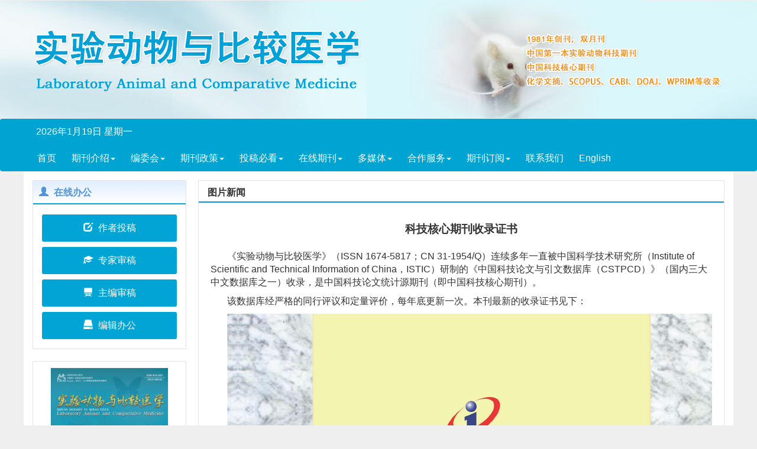

--- FILE ---
content_type: text/html;charset=UTF-8
request_url: https://www.slarc.org.cn/dwyx/CN/article/quickSearch.do
body_size: 2882
content:



<!DOCTYPE html PUBLIC "-//W3C//DTD HTML 4.01 Transitional//EN" "http://www.w3.org/TR/html4/loose.dtd">
<html>
<head>
    <meta http-equiv="Content-Type" content="text/html; charset=UTF-8">
    <title>快速检索</title>
   
    <link rel="stylesheet" type="text/css" href="../../css/front/advanced-search.css"/>
    <script type="text/javascript" src="/dwyx/js/jquery/jquery.min.js"></script>
    
<style type="text/css">
body {
	
}
.wzjs{    
	float: left;
    line-height: 31px;
    width: 100px;
    font-weight: bold;
    text-align: left;
    font-size: 14px;
}
.btn-select{width:60px;float: left;display: block;margin-right:5px;height: 34px;border:1px solid #ccc;}
.input-group{float: left;width:250px;}
.input-group-text{
	width:105px;
	float:left;
	padding-left: 10px;
	height: 30px;
	border: #ccc 1px solid;
	margin-right:5px;
}
.input-group-btn{
	display: block; 
	background:#5294dc url(../../images/search.png)no-repeat center;
	float: left;
	color:#fff;
	width: 38px;
    height: 34px;
	border: 0;
	
}

.adv-search {
	font-size: 14px;
    width:100px;
    background:#ff9f09;
    text-align: center;
    line-height: 34px;
    float: left;
	text-decoration:none;
	border-radius: 3px;
}
.adv-search:hover{color: #fff;background:#cf820a;text-decoration:none;}
.adv-search:link,.adv-search:visited{float: right;color: #fff;}

.tbjsk{background: #d15700!important;float:right;margin-right: 0!important;}


</style>    
    

</head>

<body style="padding:0;margin:0;">
	
    <form action="../article/advancedSearchResult.do" method="post" id="form" target="_blank" onsubmit="chk(); return false;" >
        <input type="hidden" id="searchSql" name="searchSQL" value="" />
         <select id="key" class="btn-select">
            <option value="tit-abs-key">全部</option>
            <option value="Title">题目</option>
            <option value="Abstract">摘要</option>
            <option value="Keyword">关键词</option>
            <option value="Author">作者</option>
            <option value="AuthorCompany">作者单位</option>
            <option value="DOI">DOI</option>
            
        </select>
        <input type="text" id="val" oninput="searchvalChange(this.id,this.value)" onblur="searchvalBlur()" class="input-group-text" placeholder="题目、作者、摘要、关键词..."/>
        <input type="submit" value=""  class="input-group-btn"/>
		<!-- <a href="../figure/figureSearch.do" class="adv-search tbjsk" target="_blank">图表检索</a> 
		<a href="../article/advancedSearch.do" class="adv-search" target="_blank">高级检索</a>
    -->
       
        
        
    </form>

    <script type="text/javascript">
        function chk() {
            var val = document.getElementById('val').value;
            if (val == '') {
                alert('请输入检索内容！');
                document.getElementById('val').focus();
                return false;
            }

            // 检索关键词
            var searchSql = '';
            val = val.myReplace("\\[","#magzk#");
        	val = val.myReplace("\\]","#magze#");
        	val = val.myReplace("\\(","#magkk#");
        	val = val.myReplace("\\)","#magke#");
        	val = val.myReplace("AND","#maghe#");
        	val = val.myReplace("OR","#maghz#");
        	val = val.myReplace("NOT","#magb#");
            var key = document.getElementById('key').value;
            if (key == 'tit-abs-key') {
                searchSql = '((((((' + val + '[Title]) OR ' + val +  '[Abstract]) OR ' + val + '[Keyword]) OR ' + val + '[Author]) OR ' + val + '[AuthorCompany]) OR ' + val + '[DOI])';
            } else {
                searchSql = '(' + val + '[' + key + '])';
            }

            // 检索范围
            var scope = 0;
            if (scope > 0) {
                var sc = document.getElementById('form').scope.value;
                if (sc == 1) {
                    searchSql = '(' + searchSql + ' AND 1J[Journal])';
                } else {
                    searchSql = '(' + searchSql + ' AND 1[Journal])';
                }
            } else {
                searchSql = '(' + searchSql + ' AND 1[Journal])';
            }
            document.getElementById('searchSql').value = searchSql;

            document.getElementById('form').submit();
        }

        function hideScope() {
            if (checkOption()) {
                $('#key option[value="JTitle"]').remove();
                $('#key option[value="JISSN"]').remove();
                $('#key option[value="JCN"]').remove();
            }
        }

        function showScope() {
            if (!checkOption()) {
                $('#key').append('<option value="JTitle">期刊名称</option>').append('<option value="JISSN">ISSN</option>').append('<option value="JCN">CN</option>');
            }
        }

        function checkOption() {
            var title = $('#key option[value="JTitle"]').html();
            var issn = $('#key option[value="JISSN"]').html();
            var cn = $('#key option[value="JCN"]').html();
            if (title && issn && cn) {
                return true;
            } else {
                return false;
            }
        }
        
        String.prototype.myReplace=function(f,e){//吧f替换成e
            var reg=new RegExp(f,"g"); //创建正则RegExp对象   
            return this.replace(reg,e); 
        }
        
      //检索词扩展联想///
        window.iframe_id="UserInfo";//父页面中iframe的ID，用于定位，请根据具体填写
        function searchvalChange(objid,word){
        	if(window.parent != this.window){
        		if(window.parent.$("#ext_div") && window.parent.$("#ext_div").length && window.parent.$("#ext_div").length>0){
        			//存在
        		}else{
        		window.parent.$("body").append("<div id=\"ext_div\" style=\"display:none;padding:3px;border:1px solid #ccc;background-color:#fff;width:290px;cursor:pointer;\" ></div>"); 
        		}
        		jQuery.ajax({
        			url:"/dwyx/CN/lexeme/findExtword.do",
        			type: 'post',
        			data:{word:word},
        			dataType: 'json',
        			success: function(d){
        				if(d && d.Value && d.Value.length && d.Value.length>0){
        					if(window.parent){
        						window.parent.jQuery("#ext_div").html("");
        					}
        					for(var i=0;i<d.Value.length;i++){
        						window.parent.jQuery("#ext_div").append("<div style='padding:3px;' onmouseover='this.style.backgroundColor=\"#eeeeee\";' onmouseout='this.style.backgroundColor=\"#fff\";' onclick='$(\"#"+iframe_id+"\").contents().find(\"#"+objid+"\").val(this.innerHTML)'>"+d.Value[i].word+"</div>");
        					}
        					if(window.parent.jQuery("#ext_div").is(":hidden")){
        						showExt(objid);
        					}
        				}else{
        					closeExt();
        				}
        			}
        		});
        	}else{
        		if($("#ext_div") && $("#ext_div").length && $("#ext_div").length>0){
        			//存在
        		}else{
        			$(document.body).append("<div id=\"ext_div\" style=\"display:none;padding:3px;border:1px solid #ccc;background-color:#fff;width:290px;cursor:pointer;\" ></div>"); 
        		}
        		jQuery.ajax({
        			url:"/dwyx/CN/lexeme/findExtword.do",
        			type: 'post',
        			data:{word:word},
        			dataType: 'json',
        			success: function(d){
        				if(d && d.Value && d.Value.length && d.Value.length>0){
        					if(window.parent){
        						jQuery("#ext_div").html("");
        					}
        					for(var i=0;i<d.Value.length;i++){
        						jQuery("#ext_div").append("<div style='padding:3px;' onmouseover='this.style.backgroundColor=\"#eeeeee\";' onmouseout='this.style.backgroundColor=\"#fff\";' onclick='jQuery(\"#"+objid+"\").val(this.innerHTML)'>"+d.Value[i].word+"</div>");
        					}
        					if(jQuery("#ext_div").is(":hidden")){
        						showExt(objid);
        					}
        				}else{
        					closeExt();
        				}
        			}
        		});
        	}
        }
        function showExt(objid){
        	closeExt();
        	if(window.parent != this.window){
        		window.ext=window.parent.layer.open({
        			  type: 1,
        			  shade: false,
        			  title: false, //不显示标题
        			  content: window.parent.jQuery('#ext_div'), //捕获的元素，注意：最好该指定的元素要存放在body最外层，否则可能被其它的相对元素所影响
        			  closeBtn: 0,
        			  offset: [window.parent.jQuery("#"+iframe_id).offset().top+jQuery("#"+objid).offset().top+jQuery("#"+objid).height()+5, window.parent.jQuery("#"+iframe_id).offset().left+jQuery("#"+objid).offset().left]
        		});
        	}else{
        		window.ext=layer.open({
        			  type: 1,
        			  shade: false,
        			  title: false, //不显示标题
        			  content: jQuery('#ext_div'), //捕获的元素，注意：最好该指定的元素要存放在body最外层，否则可能被其它的相对元素所影响
        			  closeBtn: 0,
        			  offset: [jQuery("#"+objid).offset().top+jQuery("#"+objid).height()+5, jQuery("#"+objid).offset().left]
        		});
        	}
        }
        function closeExt(){
        	if(window.ext){
        		if(window.parent != this.window){
        			window.parent.layer.close(window.ext);
        		}else{
        			layer.close(window.ext);
        		}
        	}
        }
        function searchvalBlur(){
        	window.setTimeout(function(){closeExt();},200);
        }
        ////检索词扩展联想/////

    </script>
</body>
</html>

--- FILE ---
content_type: text/html;charset=UTF-8
request_url: https://www.slarc.org.cn/dwyx/CN/article/nianQiRapidSearch.jsp
body_size: 1222
content:





<script language="JavaScript" type="text/JavaScript">
function selectQi()
				{
					var form = document.forms.frm_ksjs;
					form.action="nianQiRapidSearch.jsp";
				    form.submit();
				    
				}	
				
function results(){
	var qi=document.getElementById("qi").value
	if(qi==null || qi==""){
		alert("请选择年、期后跳转。")
		return;
	}
	if(IsDigit(qi)){
		window.open("../volumn/volumn_"+qi+".shtml");
		}else{
		window.open(qi);
		}
				    
	}					
	function IsDigit(fData)
	{
		return ((fData>="0") && (fData<="9"))
	}
</script>
<HEAD>
	<TITLE>快速检索</TITLE>
	<META http-equiv=Content-Type content="text/html; charset=UTF-8">
	<META content="MSHTML 6.00.2900.3157" name=GENERATOR>
</HEAD>
<style type="text/css">
<!--
body {
	background-image: url();
}
-->
</style>

<BODY LEFTMARGIN=0 TOPMARGIN=0 MARGINWIDTH=0 MARGINHEIGHT=0 style="background-color:transparent">
	<FORM name=frm_ksjs id=frm_ksjs method=post>
	            <select name="nian"  styleClass="XS-GRXX-Input1"  onchange="selectQi()" style="width:60px;height:34px;float:left;margin-right:5px;border: #ccc 1px solid;">
	                
							<option value="">请选择年</option>
							
							
							<option value="2025">2025</option>
							
							
							
							<option value="2024">2024</option>
							
							
							
							<option value="2023">2023</option>
							
							
							
							<option value="2022">2022</option>
							
							
							
							<option value="2021">2021</option>
							
							
							
							<option value="2020">2020</option>
							
							
							
							<option value="2019">2019</option>
							
							
							
							<option value="2018">2018</option>
							
							
							
							<option value="2017">2017</option>
							
							
							
							<option value="2016">2016</option>
							
							
							
							<option value="2015">2015</option>
							
							
							
							<option value="2014">2014</option>
							
							
							
							<option value="2013">2013</option>
							
							
							
							<option value="2012">2012</option>
							
							
							
							<option value="2011">2011</option>
							
							
							
							<option value="2010">2010</option>
							
							
							
							<option value="2009">2009</option>
							
							
							
							<option value="2008">2008</option>
							
							
							
							<option value="2007">2007</option>
							
							
							
							<option value="2006">2006</option>
							
							
							
							<option value="2005">2005</option>
							
							
							
							<option value="2004">2004</option>
							
							
							
							<option value="2003">2003</option>
							
							
							
							<option value="2002">2002</option>
							
							
							
							<option value="2001">2001</option>
							
							
							
							<option value="2000">2000</option>
							
							
							
							<option value="1999">1999</option>
							
							
							
							<option value="1998">1998</option>
							
							
							
							<option value="1997">1997</option>
							
							
							
							<option value="1996">1996</option>
							
							
							
							<option value="1995">1995</option>
							
							
							
							<option value="1994">1994</option>
							
							
							
							<option value="1993">1993</option>
							
							
							
							<option value="1992">1992</option>
							
							
							
							<option value="1991">1991</option>
							
							
							
							<option value="1990">1990</option>
							
							
							
							<option value="1989">1989</option>
							
							
							
							<option value="1988">1988</option>
							
							
							
							<option value="1987">1987</option>
							
							
							
							<option value="1986">1986</option>
							
							
							
							<option value="1985">1985</option>
							
							
							
							<option value="1984">1984</option>
							
							
							
							<option value="1983">1983</option>
							
							
							
							<option value="1982">1982</option>
							
							
							
							<option value="1981">1981</option>
							
						
					</select>
	                <select name="qi" id="qi"  styleClass="XS-GRXX-Input1" style="width:120px;height:34px;float:left;margin-right:5px;border: #ccc 1px solid;">
	              <option value="">期号</option> 
	              
	              
					
					</select>
	                <input type="button" value="" name="Submit2" onclick="results()" style="background:#5294dc url(../../images/search.png)no-repeat center;border:1px solid #5294dc;width:38px; height:34px;padding-top: 2px;float:left;">
				
</FORM>
</BODY>
</HTML>

--- FILE ---
content_type: text/html;charset=UTF-8
request_url: https://www.slarc.org.cn/dwyx/CN/model/xbdw.htm
body_size: 902
content:
		<li class="icon_list1">
			<a href="http://dwzx.suda.edu.cn/" target="_blank">
 			 
		      苏州大学实验动物中心
		     
		    </a>
		</li>
		<li class="icon_list1">
			<a href="http://www.hvri.ac.cn/" target="_blank">
 			 
		      哈尔滨兽医研究所
		     
		    </a>
		</li>
		<li class="icon_list1">
			<a href="https://lac.dmu.edu.cn/info/1061/1126.htm" target="_blank">
 			 
		      大连医科大学实验动物中心
		     
		    </a>
		</li>
		<li class="icon_list1">
			<a href="http://portal.smu.edu.cn/sydwzx/" target="_blank">
 			 
		      南方医科大学实验动物管理中心
		     
		    </a>
		</li>
		<li class="icon_list1">
			<a href="http://labanimal.fudan.edu.cn/" target="_blank">
 			 
		      复旦大学实验动物科学部
		     
		    </a>
		</li>
		<li class="icon_list1">
			<a href="https://www.shsmu.edu.cn/cbms-dlas/" target="_blank">
 			 
		      上海交通大学医学院实验动物科学部
		     
		    </a>
		</li>
		<li class="icon_list1">
			<a href="https://alrc.zcmu.edu.cn/" target="_blank">
 			 
		      浙江中医药大学动物实验研究中心
		     
		    </a>
		</li>
		<li class="icon_list1">
			<a href="http://www.gdmlac.com.cn/" target="_blank">
 			 
		      广东省医学实验动物中心
		     
		    </a>
		</li>
		<li class="icon_list1">
			<a href="http://www.simm.cas.cn/jgsz/zcxt/sydws/" target="_blank">
 			 
		      中国科学院上海药物研究所实验动物中心
		     
		    </a>
		</li>
		<li class="icon_list1">
			<a href="http://dwzx.xjtu.edu.cn/info/1086/3533.htm" target="_blank">
 			 
		      西安交通大学医学院实验动物中心
		     
		    </a>
		</li>
		<li class="icon_list1">
			<a href="https://sydwzx.scau.edu.cn/" target="_blank">
 			 
		      华南农业大学实验动物中心
		     
		    </a>
		</li>
		<li class="icon_list1">
			<a href="https://www.hmc.edu.cn/art/2020/12/21/art_9006_168177.html" target="_blank">
 			 
		      浙江省实验动物中心
		     
		    </a>
		</li>
		<li class="icon_list1">
			<a href="http://lac.hznu.edu.cn/" target="_blank">
 			 
		      杭州师范大学实验动物中心
		     
		    </a>
		</li>
		<li class="icon_list1">
			<a href="http://syxy.yzu.edu.cn/shfw/sydwzx.htm" target="_blank">
 			 
		      扬州大学比较医学中心
		     
		    </a>
		</li>
		<li class="icon_list1">
			<a href="http://www.sdfmu.edu.cn/info/1121/1607.htm" target="_blank">
 			 
		      山东省实验动物中心
		     
		    </a>
		</li>
		<li class="icon_list1">
			<a href="http://www.slaccas.com" target="_blank">
 			 
		      上海斯莱克实验动物有限责任公司
		     
		    </a>
		</li>
		<li class="icon_list1">
			<a href="http://shkaichun.cn/" target="_blank">
 			 
		      上海开纯洁净室技术工程有限公司
		     
		    </a>
		</li>
		<li class="icon_list1">
			<a href="http://www.sujingjn.cn/" target="_blank">
 			 
		      江苏苏净集团苏州苏净节能科技有限公司
		     
		    </a>
		</li>
		<li class="icon_list1">
			<a href="https://www.avidityscience.com.cn/" target="_blank">
 			 
		      安维迪生命科学（浙江）有限公司
		     
		    </a>
		</li>
		<li class="icon_list1">
			<a href="https://www.tecniplast.it/cn/" target="_blank">
 			 
		      泰尼百斯实验室设备贸易（上海）有限公司
		     
		    </a>
		</li>
		<li class="icon_list1">
			<a href="http://www.qishangbiomed.com/" target="_blank">
 			 
		      上海亓上生物医学科技有限公司
		     
		    </a>
		</li>
		<li class="icon_list1">
			<a href="http://www.shyeten.com/f" target="_blank">
 			 
		      上海业腾机电工程有限公司
		     
		    </a>
		</li>
		<li class="icon_list1">
			<a href="http://www.baoyizn.com/" target="_blank">
 			 
		      厦门抱壹智能科技有限公司
		     
		    </a>
		</li>
           

--- FILE ---
content_type: text/css;charset=UTF-8
request_url: https://www.slarc.org.cn/dwyx/images/1674-5817/css/css.css
body_size: 6685
content:
/*全局样式*/
*{margin:0;padding:0;list-style:none;}
li{list-style:none;}
img{border:0;}

a:link, a:visited {text-decoration: none;color: #000;}
a:hover{color:#444;text-decoration: none;}

body{font-size:14px;
	font-family: Arial,"Microsoft YaHei";
	background:#efefef;
}
.fl{float: left;}
.fr{float: right;}
.gd{font-size: 14px;color:#666;font-weight: normal;float:right;line-height:30px;margin-right: 10px;}
.hui{background:#e9f3fd;}
.juse{color:#ec7500;}
.baise{color:#fff;}
a.baise:link, a.baise:visited{color:#fff;text-decoration:none;} 
a.baise:hover, a.baise:active{color:#eee; text-decoration:none;} 

.padding-t20{padding-top:26px!important;}
.padding-0{padding-left:0;padding-right:0;}
.padding-left0{padding-left:0;}
.padding-right0{padding-right:0;float:right;text-align:right;}

.main{width:1200px;background:#fff;margin: 0 auto;overflow: hidden;padding:0 15px;}

.container{width:1200px;margin: 0 auto;background:#fff;padding:15px;}

/*切换轮播图片*/
#code_list{width:1200px;height:200px;overflow:hidden;position:relative;margin: auto;}
#code_list .box{width:900px;height:200px;margin:0px auto;overflow:hidden;position:relative;}
#code_list .box img{position:absolute;right:0px;top:0px;opacity:0;filter:alpha(opacity=0);}
.bann_tu{width:1200px;height:200px;margin:0px auto;position:absolute;z-index: 999;}

/*头部*/
.header{width:100%;min-width:1200px;background:url(../images/headerbg.jpg) no-repeat center;}
.banner{width:1200px;height: 201px;margin:auto;}

.zuoc{width:600px;float:left;}
.youc{width:510px;float:right; }

.rssemail{    
	overflow: hidden;
    height: 46px;
    float: right;
    width: 100%;
    padding-right:25px;
}

.niandate{float:left;width:185px;text-align: center;line-height: 44px;color:#fff;}
.tianqi{overflow:hidden;margin-bottom: 20px;padding-bottom: 10px;}

/*导航菜单*/
.daohang{width:100%;min-width: 1200px; border-radius: 4px;background:#00a4d3;}
.navbar{min-height: 30px;border: 0;margin-bottom: 0px;}
.navbar-nav>li>a{line-height:45px;padding-top: 0;padding-bottom: 0;}
.navbar-collapse{background:transparent;padding-right:10px;padding-left:10px;}
.site-nav{border-radius: 4px;max-width:1200px;margin:auto;}
.site-nav a{color: #fff;}
.site-nav .nav>li>a{padding-left:14px;padding-right: 14px;}
.site-nav .nav>li>a:focus,.site-nav .nav>li>a:hover {text-decoration: none;background-color:#0087ae;color: #fff;}
.site-nav .navbar-toggle{background: #fff;}
.site-nav .navbar-toggle .icon-bar{background:#f8ae0d;}
.site-nav .navbar-nav>li>a{font-size: 16px;text-align: left;}

.nav_one {color: #fff!important;background-color:#f4cf51;}
.one-color{color:#f39800;}

.dropdown-menu{background:#fff; min-width: 180px;  border: 1px solid #ccc;}
.dropdown-menu>li>a{color:#333;font-size: 15px;}
.dropdown-menu>li>a:focus,.dropdown-menu>li>a:hover{background-color:#00a4d3;color:#fff;}
.dropdown-menu>li>a {padding: 7px 24px;}

.site_nav_en{padding-left:26px!important;padding-right:26px!important;}

/*检索*/
.js_tab{overflow: hidden;margin-bottom:25px;}
.jskuang{overflow:hidden;margin-bottom: 10px;}
.jskuang2{overflow:hidden;}
.js_1{overflow:hidden;margin: 5px 15px 0;}
.wzjs{    
	line-height: 31px;
    font-weight: bold;
    text-align: left;
    margin-right: 10px;
    font-size: 15px;
}
.btn-select{width: 18%;float: left;display: block;margin-right:1%;height: 34px;border:1px solid #ccc;}
.input-group{float: left;width:250px;}
.input-group-text{
	width:288px;
	float:left;
	padding-left: 10px;
	height: 34px;
	border: #ccc 1px solid;
	border-radius:5px 0 0 5px;
}
.input-group-btn{
	display: block; 
	border: 1px;
	background:#ff9f09 url(../images/search.png)no-repeat center;
	float: left;
	color:#fff;
	width: 38px;
    height: 34px;
}

.adv-search {
	font-size: 15px;
	width: 140px;
    text-align: right;
    float: right;
	text-decoration:none;
	line-height: 40px;
	color:#5294dc;
}
.adv-search:hover{color: #333;text-decoration:none;}
.adv-search:link,.adv-search:visited{float: right;color: #5294dc;}


.tbjsk{background: #f19b00!important;float:right;margin-right: 0!important;}

.rsbg{background:#28a2f9!important;float:right;margin-right: 0!important;}


/*---------------轮播图----------------------*/
.news_tupian{overflow:hidden;width:750px;float:left;}

.carousel-caption{
	
    font-size: 14px;
    position: absolute;
    right: 0;
/*    top: 0;*/
    left:0;
	bottom: 0px;
    z-index: 10;
    padding-top:15px;
    color: #fff;
    text-align: center;
    text-shadow:none;
    width: 100%;
    height: 50px;
    background: #666;
    background:rgba(0,0,0,0.5);
}

.carousel-inner ol{ margin-bottom:0;}
.carousel-caption h3{margin-top:10px;}
.news_tupian .carousel-indicators{ bottom:0;}
.news_tupian .carousel-indicators .active{background-color:#f59e00;}
.carousel-caption a{color:#fff;}
.news_tupian .carousel-indicators li{background:#0073d6;border: 0;}
.slide .carousel-caption a:hover{text-decoration:none;}
.glyphicon-chevron-left:before {
    content: "\e079";
}
.glyphicon-chevron-right:before {
    content: "\e080";
}
@media screen and (min-width: 768px){
    .banner .carousel-caption {
        right: 0;
        left: 0;
        padding-bottom:0;
    }
}
.carousel-inner>.item>a>img, .carousel-inner>.item>img {
    width:750px;
	height: 335px;
}
.carousel .carousel-control.left,.carousel .carousel-control.right{background:none;filter:none;} /* 去阴影背景--*/
.carousel-indicators li {
    display: inline-block;
    width: 8px;
    height: 8px;
    margin: 1px;
    text-indent: -999px;
    cursor: pointer;
    background-color:#0073d6;
    border: 1px solid transparent;
    border-radius: 10px;
}
.carousel-indicators .active {
    width: 10px;
    height: 10px;
    margin: 0;
    background-color:#f59e00;
}
/*---------------轮播图end----------------------*/
/*期刊信息*/
.qkxx{overflow:hidden;margin-bottom: 20px;padding:10px 0;}
.qkxx_fm{text-align: center;}
.qkxx_fm img{width:200px;border: 1px solid #eee;}
.qkxx_xx{
	line-height:26px;
	color: #333;
	text-align: left;
	font-size: 14px;
	padding-left: 34px;
	
}
.qkxx_xx span{font-weight:bold;font-size:14px;}
.qkxx_nr{line-height:26px;overflow: hidden;margin:15px 20px;}

/*办公按钮*/
.office_list{    
	overflow: hidden;
    margin-bottom: 20px;
}
.office_list ul{overflow:hidden;margin-bottom: 0;margin:17px 0 7px;}
.office_list li{width: 88%;margin: auto;margin-bottom: 9px;}
.btn-shadow {
    border: 0;
    color: #fff;
    width: 100%;
    text-align: center;
    font-size: 16px;
	line-height:34px;
	background-color:#00a5d5;
    border-color:#00a5d5;
	border-radius:3px;
}
.btn-shadow:hover {
    color: #fff;
    background:#eaa019;
    border-color:#eaa019;
	border-radius:3px;
}
.btn-shadow:link, .btn-shadow:visited{color:#fff;}
.office_list .glyphicon{margin-right:5px;}

/*热点文章*/
.hot_tab{overflow:hidden;margin-bottom:13px;border-bottom: 1px solid #eaeaea;padding-bottom:13px;}


.r_r{display: -webkit-box;  -webkit-box-orient: vertical; -webkit-line-clamp: 1;overflow: hidden;height:26px;}/*控制字数，显示1行，超出用省略号*/


/*新闻*/
.xw_tab{width:390px;float:right;overflow: hidden;}
.xw_tab dl{overflow:hidden;margin: 10px 0 0 0;}
.xw_tab dd{line-height: 34px;border-bottom: 1px solid #eee;}
.xw_title{
	font-size: 16px;
	font-weight: bold;
	color: #fff;
	line-height: 40px;
	background: #00a0d6;
	display: inline-block;
	padding: 0 10px;
	margin-left: 10px;
	border-radius: 0 0 4px 4px;
}
.zc_lanmu{background: #daf5ff;border-top: #00a1d7 3px solid;}
/*文字向上不间断滚动*/
#de {width:94%;background: #fff;margin:10px auto;height:240px;overflow:hidden;}
.right-middle {overflow:hidden;margin-bottom: 0;}
.right-middle li {overflow: hidden; text-align: left;margin-bottom: 5px;border-bottom: 1px solid #eee;padding-bottom: 5px;}
.right-middle li a {display:block;font-size:14px;color:#000;line-height:26px;text-decoration:none;}
.right-middle li a:hover{color:#ff6600;}
.shijian{color:#a9a9a9;float:right;}
.gd-h{float:right;line-height: 36px;margin-right: 12px;}

.title_1{
	font-size: 16px;
	font-weight: bold;
    color: #5294dc;
    padding-left:10px;
	height:40px;
    line-height: 40px;
    background:url(../images/t.jpg);
}

.title_2{
	    height: 40px;
    line-height: 40px;
     border-bottom:2px solid #53a7d6;
    font-weight: bold;
    font-size: 16px;
    color: #5294dc;
	border-radius:3px 3px 0 0;
}
.title_3{
	height: 45px;
	line-height: 45px;
	font-size: 22px;
	color: #333;	
}

.tab_list{margin-bottom:20px;overflow: hidden;background:#fff;}
.tab_list ul{margin: 10px 15px 0;overflow: hidden;}
.tab_list ul li{
	line-height: 26px;
    margin-bottom: 3px;
    border-bottom: 1px dotted #ccc;
    padding-bottom: 3px;
}


.tab_list2{background: #fff;margin-bottom: 20px;overflow: hidden;}
.tab_list2 ul{padding: 10px 10px 0;}
.tab_list2 li{line-height:25px;overflow: hidden;text-align:left;border-bottom:1px dotted #ccc;padding-bottom: 4px;margin-bottom: 4px;}

.tab_list dl{margin:5px 15px;}
.tab_list dd{line-height: 26px;border-bottom:1px #ccc dotted;padding-top: 3px;padding-bottom: 3px;}
.tab_list dt{font-weight:normal;}
.tab_list dd:nth-child(-n+1){color: #0e71c5;font-weight: bold;}
.tab_list dd:nth-child(-n+1)>.lanse{color: #0e71c5}

.selec30{width:200px;height:26px;}

.zclm_2{margin-bottom: 20px; padding:15px;overflow:hidden;}

.title_4{
	height: 40px;
    line-height: 40px;
    font-size: 20px;
    color: #fff;
    background:#209e41;
    padding-left: 10px;
}
.heline{height:250px;overflow: auto!important;margin: 0!important; padding: 10px 15px;}
.heline1{height:980px;overflow: auto!important;margin: 0!important; padding: 10px 15px;}

.tab_zxqk{
	overflow: hidden;
	margin-bottom: 25px;
	background: #fff;
	border:#e2e2e2 1px solid;

}
.tab_zxqk ul{overflow: hidden;margin: 5px 0 10px 16px;}
.tab_zxqk li{
	line-height: 34px;
	border-bottom:1px dotted #ccc;    
	
}

.ewm{overflow: hidden;text-align: center;padding:5px;margin-bottom: 20px;}
.ewm img{width:180px;}
.ewm_wz{line-height: 22px;text-align: center;margin-bottom: 5px;}

.fengxiang{margin-bottom: 13px;}
#bsWXBox { height: 257px !important;width: 232px !important;}/*home页微信分享弹出二维码边框样式*/

/*访问统计*/
.tongji{border-radius: 3px;background: #fff;margin-bottom: 20px;overflow: hidden;}
.tongji ul{overflow: hidden;margin:14px 0 11px 17px;;line-height:24px;}

.ad_tab{width:1170px;margin: auto;overflow:hidden;margin-bottom: 20px;}
#demo { 
background: #FFF; 
overflow:hidden; 
width: 1170px; 
} 
#demo img { 
border: 3px solid #F2F2F2; 
width:206px;
	height:86px;
} 
#indemo { 
float: left; 
width: 800%; 
} 
#demo1 { 
float: left; 
} 
#demo2 { 
float: left; 
} 

label{font-weight: normal;}


.icon_list1{
	background: url(../images/gif-0865.gif) no-repeat 0 12px;
    padding-left: 15px;
}
.icon_list2{
	background: url(../images/gif-0165.gif) no-repeat 0 9px;
    padding-left: 15px;
}
.icon_list3{
	overflow: hidden;
  	background: url(../images/gif-0165.gif) no-repeat 0 13px;
    padding-left: 15px;
}
.border{border:#e2e2e2 1px solid;}
.border-radius{border-radius:2px;}

/*文章*/
.current{overflow:hidden;margin-bottom: 20px;}
.zlm{
	color: #17a405;
    font-size: 15px;
    font-weight: bold;
    margin: 10px 0 0;
    border-bottom: 1px solid #17a405;
    height: 30px;
}
.current .nav-tabs {
     border-bottom: 2px solid #00a0d6;
}
.current .nav-tabs>li {
    float: left;
    margin-bottom: 0;
}
.current .nav-tabs>li.active>a, .current .nav-tabs>li.active>a:focus, .current .nav-tabs>li.active>a:hover {
    color:#fff;
    cursor: pointer;
    background-color:#00a0d6;
    border: 1px solid #00a0d6;
    border-bottom-color: transparent;
    font-size: 16px;
	
}
.current .nav-tabs>li>a {
    margin-right:0;
    line-height:24px;
    border: 1px solid #fff;
    border-radius: 0;
	height:39px;
	font-size: 16px;
	color: #333;
	background:#e0edfd;
}
.current .nav>li>a {
    position: relative;
    display: block;
    padding: 7px 15px;
}
.current .nav-tabs>li>a:hover {
    border-color:transparent;
}
.current .nav>li>a:focus, .current .nav>li>a:hover {
    text-decoration: none;
    background-color: #eee;
	color:#333;
}
.current .tab-content>.active {
    display: block;
    
}
.current .tab-content>.tab-pane {
   overflow: auto;
    height: 1692px;
    padding: 15px;
}
.article-box{border: 1px solid #ddd;border-top:0;overflow: hidden;}
.padd10{padding:7px 10px!important;}
/*当期目录*/

.column_title{font-size: 20px; height: 40px; color:#fff; background:url(../images/dqbj.jpg);line-height: 40px;padding:0 10px;}
.dqtab{overflow: hidden; padding:10px 0 10px;  border-bottom: 1px solid #ccc;}
.njq{font-size:14px;font-weight:bold;float: left;line-height: 24px;}

.njq a{border: 1px solid #f1b421;
    padding: 5px 10px;
    border-radius: 4px;}

.syq{width:40%;float:right;text-align: right;}
.dqml_img{float:left;width:200px;}
.dqml_img img{width:180px;border:1px solid #ccc;}
.dqml_wz{float:left;width:550px;}
.dqml_qbwz{overflow:hidden;}
.articles{overflow:hidden;}
.articles ul{overflow: hidden;}
.articles li{overflow:hidden;border-bottom: 1px solid #f1f1f1;padding: 15px 0;}
.articles li:last-child{border-bottom:none;}
.kuang{overflow:auto;height:662px;padding:0 15px;}
.kuang_en{overflow:auto;height:1770px!important;padding:0 15px;}
.wenzhanglanmu{height:40px; line-height:44px;font-size: 16px;font-weight: bold;color:#e89821;border-bottom:2px solid #e89821;margin: 7px 0;}
.wenzhang{overflow:hidden;}
.wenzhang dl{overflow:hidden;margin-top: 5px; margin-bottom: 5px;}
.wenzhang dl dd{}
.biaoti{color: #333;font-size: 14px;font-weight:bold;line-height: 26px;}
a.biaoti:link, a.biaoti:visited {color:#333;text-decoration:none;} 
a.biaoti:hover,a.biaoti:active {color:#d73327;text-decoration:none;} 
.zuozhe{color:#666;line-height:26px;}
.kmnjq{line-height:24px;}
.zhaiyao{color:#999;line-height:24px;}
.doih{color:#333;line-height: 24px;}
.red{color:#f00;}
.wzpich{text-align: center;margin-top: 5px;}
.wzpich img{width:300px;margin: auto;}

.biaoti_en{color:#000;font-size: 14px;font-weight: bold;line-height:24px;}
a.biaoti_en:link, a.biaoti_en:visited {color:#000;text-decoration:none;} 
a.biaoti_en:hover,a.biaoti_en:active {color:#eb9024;text-decoration:none;}


/* 文章目录*/

*#dbt_action_bar_hide {
    DISPLAY: none;
}

*.hidelabel {
    DISPLAY: none;
}


*.abs_zuozhe {
    COLOR: #444;
    font-size: 14px;
}

*.abs_njq {
    COLOR: #444;
    font-size: 14px;
   
    line-height: 26px;
}
.links1 {
    line-height: 26px;
}
.noselectrow {
   
   BORDER-LEFT: white 1px solid;
   border-bottom: 1px solid #eee;
    WIDTH: 100%;
    BORDER-TOP: white 1px solid;
    BORDER-RIGHT: white 1px solid;
   margin-bottom: 10px;
	padding-bottom: 10px;
}
.selectedrow {
    BORDER: #eee 1px solid;
    MARGIN: 6px 0px;
    WIDTH: 100%;
    BACKGROUND: #f8f8f8;
   
}
.authorList {
    line-height: 22px;
    MARGIN-BOTTOM: 1px;
    MARGIN-TOP: 3px !important;
}
.articlesectionlisting {
    BORDER-BOTTOM: #ddd 1px solid;
    PADDING-BOTTOM: 5px;
    MARGIN: 0px;
    PADDING-LEFT: 0px;
    WIDTH: 100%;
    PADDING-RIGHT: 0px;
    COLOR: #3a3a3a;
    FONT-WEIGHT: bold;
    PADDING-TOP: 5px;
    margin-bottom: 8px;
}
.articlesectionlisting INPUT {
    FLOAT: left;
}

.articlesectionlisting .dbt_header {
    font-size: 14px;
    color: #7f0202;
}
.txt_zhaiyao1 {
    COLOR: #000;
	font-size:14px;
}

A.txt_zhaiyao1:link {
    COLOR: #000;
    TEXT-DECORATION: none;
}

A.txt_zhaiyao1:hover {
    COLOR: #c30000;
    TEXT-DECORATION: underline;
}

A.txt_zhaiyao1:visited {
    COLOR: #000;
    TEXT-DECORATION: none;
}

A.txt_zhaiyao1:active {
    TEXT-DECORATION: none;
}

.txt_biaoti {
    COLOR:#333;
    font-size: 14px;
	font-weight: bold;
}

A.txt_biaoti:link {
    COLOR: #333;
    TEXT-DECORATION: none;
}

A.txt_biaoti:visited {
    COLOR: #333;
    TEXT-DECORATION: none;
}
A.txt_biaoti:hover {
    COLOR:#eb9024;
    TEXT-DECORATION: none;
}
A.txt_biaoti:active {
    TEXT-DECORATION: none;
}

.txt_14000 {
    font-size: 14px;
    color: #000000;
}

A.txt_14000:link {
    color: #000000;
    TEXT-DECORATION: none;
}

A.txt_14000:hover {
    COLOR: #ae0001;
    TEXT-DECORATION: underline;
}

A.txt_14000:visited {
    color: #000000;
    TEXT-DECORATION: none;
}

A.txt_14000:active {
    TEXT-DECORATION: none;
}

/*文章图片显示隐藏用到开始*/
.hiden {
    DISPLAY: none;
}
/*文章图片显示隐藏用到结束*/

.article_checkbox_cell{padding:3px;}

.white_content {
    display: none;
    color: #666;
    line-height: 24px;
    font-size: 14px;
    width: 100%;
    overflow: hidden;
}
/* 文章目录end*/

/*底*/
.footer{width:100%;min-width:1200px;background:#0d94d3;overflow: hidden;}
.banquan{width:1200px;margin:0 auto; overflow: hidden;padding:20px 0;color: #fff;text-align: center;line-height: 26px;}

.db1{overflow: hidden;margin-top:20px;}
.db1 ul{overflow: hidden;margin-left: 100px;margin-bottom: 40px;}
.db1 ul li{width:300px;float:left;text-align: left;line-height: 27px;color:#fff;}
.db1 ul li:last-child{width:100px;}
.dbtitle{font-weight:bold;}

.banquan_en{max-width: 1200px;margin:0 auto;overflow: hidden; background: #008341;padding:20px 15px;color: #fff;text-align: center;line-height: 26px;}

/*--返回顶部top--*/
.top_web{position: fixed;_position: absolute;bottom:80px;right:20px;width:48px; height:45px;border-radius: 5%;display: none;z-index: 9999;cursor: pointer; background:rgba(0,0,0,0.2);}
.top_web .glyphicon{text-align:center;top:11px; left:12px;font-size: 22px}
/*--返回顶部top--*/

/*图表检索里的检索框*/
.figure_tab{width:50%;margin:0 auto;margin-bottom:30px;}



/*摘要页面美工修改*/
.flane_l{width: 89.333333%;}
.flane_r{width:9.666667%;padding-right:0;}


/*------------------------------------------移动端开始----------------------------------------------------*/

@media (max-width: 767px){
	.banner img {margin: auto;}
	.site-nav {/*background:#157d2a;margin-bottom:20px;margin:0 15px;*/}
	.navbar-nav .open .dropdown-menu>li>a {
    line-height: 26px;
    text-align: center;
	color: #fff;
	}
	.navbar-nav>li>a{line-height: 45px;}
	.navbar-toggle {
    padding: 7px 8px;
    margin-top: 10px;
    margin-bottom: 8px;
    }
	.navbar-brand {
   	height: 40px;
    line-height: 40px;
    padding: 0 12px;
	}	
	
	.nav-tabs>li { width: 50%; /*非响应式需要注释掉*/   text-align: center;}
	.nav-tabs>li>a {
    margin-right: 0;
    border: 1px solid #fff;
	}
	.navbar-nav .open .dropdown-menu{background:#b82424;}
	.nav .open>a, .nav .open>a:focus, .nav .open>a:hover {
    background-color: #f8ae0d;
    border-color: #ffffff;
	}
	
	/*摘要页面美工修改*/
	.flane_l{width:100%;}
	.flane_r{width:100%;padding-right:15px;}
	.wzjs{display:none;}
	.input-group{width:72%;}
	.adv-search:link, .adv-search:visited{width:25%;}
	.bai{background:#fff;padding-bottom: 20px;}
	
	.app-search{padding:20px 20px 10px!important;margin:auto;background:#fff;}
	
	.padding20{width:50%;}
	.padding10{width:100%;}
	
	.title_3{margin:0 15px;}
	
	.carousel-inner>.item>a>img, .carousel-inner>.item>img {
	   width:100%;
	  height:auto;
	}
	.news_tupian, .fmtp, .erbg{margin-bottom:20px;}
	.zxbg_tab li {margin-bottom: 20px;}
	
	.padding-left0{padding-left:15px;}
	.padding-right0{padding-left:15px;float:none;text-align:left;}
}

@media  (min-width:413px) {
    .gkddd {width: 100%; text-align: center;display:none;}
}

@media (min-width: 768px){
	.thumbnail {
    display: block;
    padding: 4px;
    margin-bottom: 20px;
    line-height: 1.42857143;
    background-color: #fff;
    border:0;
    border-radius: 4px;
    -webkit-transition: border .2s ease-in-out;
    -o-transition: border .2s ease-in-out;
    transition: border .2s ease-in-out;
	}/*	分享代码控制*/
	
	
	.site-nav .nav>li>a {
	color:#fff;
	
	}

	.tab-title .item {
		 width: 144px;
		}

	.navbar-nav>li {
		float: left; 
		}
	
}

@media (min-width: 767px)and (max-width: 992px){

.email ul{text-align: center;}
}



@media (max-width: 992px) {
	
	/*图表检索在移动端样式*/
	.figure_tab {width: 85%; margin: 0 auto; margin-bottom: 30px;}
	#products li { width: 178px;height: 190px;}
	#products li span a {    width: 170px; margin-left: 5px; margin-top: 10px;}
	/*图表检索在移动端样式end*/
}


@media (min-width: 1024px){
	.site-nav .nav>li>a {padding-left:13px;padding-right:13px;}
	.padding_l0{padding-left:0;}
	.padding_r0{padding-right:0;}
	.site-nav_en a{padding-left:8px!important;padding-right:8px!important;}
	
	
}

/*改变导航默认高*/
@media (min-width: 768px) {
    .navbar-nav > li > a {
        padding-top: 0;
        padding-bottom: 0;
    }
	
}

@media (min-width:1200px) {
/*导航hover事件修改*/
	.navbar .nav > li:hover .dropdown-menu {display: block;}
}
/*非响应式结构必引*/
.container {
	width: 1200px; 
	margin:0 auto;
	background: #fff;
    padding: 15px;

}
.row{
	margin-left:0;
	margin-right:0;
	padding-left:0; 
	padding-right:0;
	padding-top:0;
	padding-bottom:0;
	
}
.left-sidebar{float:left;width:260px;overflow: hidden;margin-right:20px;padding-left:0;padding-right:0;}
.center-sidebar{float:left;width:610px;}
.right-sidebar{float:right;width:260px;overflow: hidden;padding-left:0;padding-right:0;}
/*非响应式结构必引end*/

/*------------------------------------------移动端结束----------------------------------------------------*/



/*二级页面*/
.ej{float:left;width:890px;overflow: hidden;margin-bottom: 20px;padding-left:0;padding-right:0;}/*二级页面必引*/
.c_nr{overflow:hidden;background:#fff;margin-bottom:15px;border:1px solid #e2e2e2;}
.c_nr ul{margin:20px;overflow:hidden;}
.c_nr li{line-height:24px;}
.lanmm{    
	font-size: 16px;
    height: 37px;
    color: #333;
    font-weight: bold;
    border-bottom: 2px solid #0d94d3;
    line-height: 40px;
    margin-top: 0;
    margin-bottom: 0;
    padding-left:15px;
}
.item_title{    
	font-size: 16px;
    height: 37px;
    color: #333;
    font-weight: bold;
    border-bottom: 2px solid #0d94d3;
    line-height: 40px;
    margin-top: 0;
    margin-bottom: 0;
    padding-left:15px;
}
.item_biaoti{line-height:30px;text-align: center;margin:10px 0 20px;    font-size: 19px;    font-weight: bold;}

.liulancishu{line-height:26px;text-align: right;margin: 20px 0 0;}
.fy{padding:20px 0;margin-top: 50px;}
.newsjsk{margin:10px 0 20px;overflow:hidden;}

.content_nr{overflow:hidden;background:#fff;border:1px solid #e2e2e2;}
.content_nr ul{margin:20px;overflow:hidden;}
/*.content_nr li{line-height: 30px;}*/
.margin-15{margin:15px;}

/*过刊*/
.gklly{overflow: hidden;margin:20px 0;border-bottom: 1px solid #ececec;}
.gklly li{text-align: center;margin-bottom:10px;}
.gklly li img{;margin: auto;border:1px solid #eee;}
.table-bordered{width:99%;}


/*虚拟专题*/
.subject-img{width:25%;float:left;text-align: center;margin-right: 10px;margin-bottom: 25px;overflow: hidden;}
.subject-img img{margin-bottom:10px;}
.subject-name{line-height:30px;}

.plateBox {
    border-radius: 6px;
    box-shadow: 0 1px 3px rgba(0,0,0,.3);
    display: block;
    overflow: hidden;
    margin-bottom: 15px;
}


.at-resp-share-element .at-share-btn {
    padding: 3px 0 3px 3px !important;
}

.jsjg{background:#fff;padding:10px 0;width: 75%;}

.page_ul_two input{height:20px;}
/*解决rich页面头部导航文字不清楚*/
.navbar-brand, .navbar-nav>li>a {text-shadow: none;}


.text-danger {
    color: #ff3535;
}

--- FILE ---
content_type: text/css;charset=UTF-8
request_url: https://www.slarc.org.cn/dwyx/css/front/advanced-search.css
body_size: 668
content:

/* common start */
#advsearch * {
    font-family: Georgia, "微软雅黑";
    font-size: 14px;
}

#advsearch input,#advsearch select {
    outline: none;
}

#advsearch input {
    padding: 0 3px;
}

#advsearch table {
    
    width: 100%;
    border-collapse: collapse;
    margin: 10px 0;
}

#advsearch .btn {
    cursor: pointer;
}

#advsearch .td-left {
    background: #f4f9fb;
    width: 70px;
    padding: 6px 6px;
}
#advsearch .td-left2 {
    background: #f4f9fb;
    width: 60px;
    padding: 0 6px;
}

#advsearch .td-right {
    vertical-align: top;
    padding: 6px 6px;
}
#advsearch .td-right2 {
    padding: 6px 6px;
}

#advsearch .show-more-sort,
#advsearch .show-more-sort img,
#advsearch .hide-more-sort,
#advsearch .hide-more-sort img,
#advsearch .show-more-journal,
#advsearch .show-more-journal img,
#advsearch .hide-more-journal,
#advsearch .hide-more-journal img{
    cursor: pointer;
}
#advsearch .show-more-sort img,
#advsearch .show-more-journal img{
    transform: rotate(-90deg);
}

/* common end */

.search-sql {
    display: none;
}

/* journalSort start */
#advsearch .sort {
    height: 60px;
}

#advsearch .sor-jou .show-more-sort,
#advsearch .sor-jou .hide-more-sort,
#advsearch .sor-jou .show-more-journal,
#advsearch .sor-jou .hide-more-journal {
    float: right;
}

#advsearch .sor-jou ul {
    list-style: none;
    margin: 0;
    padding: 0;
}
#advsearch .sor-jou ul li {
    float: left;
    width: 33.333%;
    display: block;
    white-space: nowrap;
    overflow: hidden;
    text-overflow: ellipsis;
}
/* journalSort end */


/* joint field start */
#advsearch .joint-field .field-first {
    margin-left: 41px;
}
/* joint field end */


/* search article start */
.search-article {
    border: 0 !important;
}
.search-article td {
    text-align: right;
}
#btn-search {
    width: 200px;
    height: 45px;
    background: #f4f9fb;
    border: 1px solid #f4f9fb;
}
/* search article end */